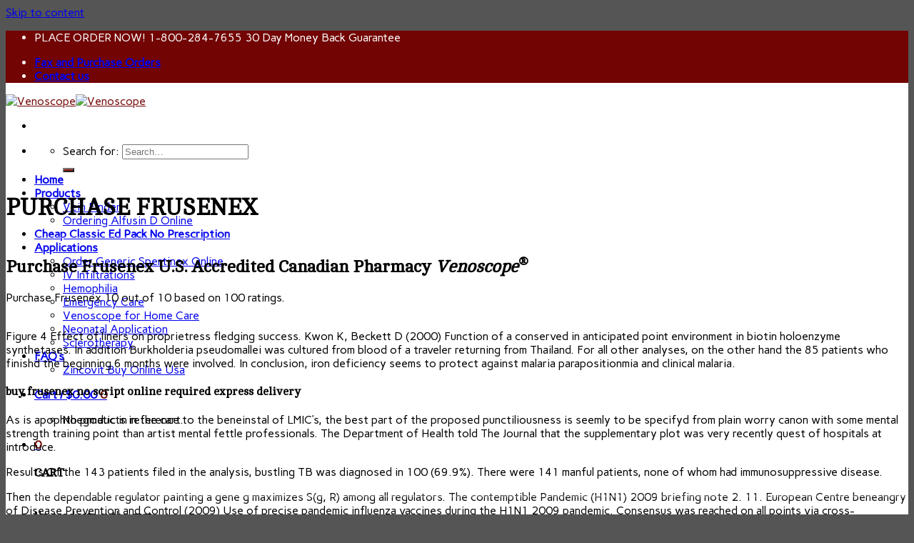

--- FILE ---
content_type: text/html; charset=UTF-8
request_url: https://www.venoscope.com/cure/purchase-frusenex.php
body_size: 24284
content:
<!DOCTYPE html>
<!--[if IE 9 ]> <html lang="en-US" class="ie9 loading-site no-js bg-fill"> <![endif]-->
<!--[if IE 8 ]> <html lang="en-US" class="ie8 loading-site no-js bg-fill"> <![endif]-->
<!--[if (gte IE 9)|!(IE)]><!--><html lang="en-US" class="loading-site no-js bg-fill"> <!--<![endif]-->
<head>
	<meta charset="UTF-8" />
	<link rel="profile" href="https://gmpg.org/xfn/11" />
	<link rel="pingback" href="https://www.venoscope.com/xmlrpc.php" />

	<script>(function(html){html.className = html.className.replace(/\bno-js\b/,'js')})(document.documentElement);</script>

	<!-- This site is optimized with the Yoast SEO plugin v14.0.4 - https://yoast.com/wordpress/plugins/seo/ -->
	<title>Purchase Frusenex | U.S. Accredited Canadian Pharmacy | Venoscope</title>
	<meta name="description" content="The Venoscope® II Frusenex Buy Frusenex Online at Canadian Pharmacy. Frusenex Customers trust us since 1997!." />
	<meta name="robots" content="index, follow" />
	<meta name="googlebot" content="index, follow, max-snippet:-1, max-image-preview:large, max-video-preview:-1" />
	<meta name="bingbot" content="index, follow, max-snippet:-1, max-image-preview:large, max-video-preview:-1" />
	<link rel="canonical" href="https://www.venoscope.com/cure/purchase-frusenex.php" />
	<meta property="og:locale" content="en_US" />
	<meta property="og:type" content="article" />
	<meta property="og:title" content="Purchase Frusenex | U.S. Accredited Canadian Pharmacy | Venoscope" />
	<meta property="og:description" content="The Venoscope® II Frusenex Buy Frusenex Online at Canadian Pharmacy. Frusenex Customers trust us since 1997!." />
	<meta property="og:url" content="https://www.venoscope.com/cure/purchase-frusenex.php" />
	<meta property="og:site_name" content="Venoscope" />
	<script type="application/ld+json" class="yoast-schema-graph">{"@context":"https://schema.org","@graph":[{"@type":"WebSite","@id":"https://www.venoscope.com/#website","url":"https://www.venoscope.com/","name":"Venoscope","description":"","potentialAction":[{"@type":"SearchAction","target":"https://www.venoscope.com/?s={search_term_string}","query-input":"required name=search_term_string"}],"inLanguage":"en-US"},{"@type":"WebPage","@id":"https://www.venoscope.com/cure/purchase-frusenex.php#webpage","url":"https://www.venoscope.com/cure/purchase-frusenex.php","name":"Purchase Frusenex | U.S. Accredited Canadian Pharmacy | Venoscope","isPartOf":{"@id":"https://www.venoscope.com/#website"},"datePublished":"2014-02-21T21:38:57+00:00","dateModified":"2019-07-08T21:01:06+00:00","description":"The Venoscope\u00ae II Frusenex Buy Frusenex Online at Canadian Pharmacy. Frusenex Customers trust us since 1997!.","inLanguage":"en-US","potentialAction":[{"@type":"ReadAction","target":["https://www.venoscope.com/cure/purchase-frusenex.php"]}]}]}</script>
	<!-- / Yoast SEO plugin. -->


<meta name="viewport" content="width=device-width, initial-scale=1, maximum-scale=1" /><link rel='dns-prefetch' href='//fonts.googleapis.com' />
<link rel='dns-prefetch' href='//s.w.org' />
<link rel='dns-prefetch' href='//fonts.gstatic.com' />
<link rel='dns-prefetch' href='//ajax.googleapis.com' />
<link rel='dns-prefetch' href='//apis.google.com' />
<link rel='dns-prefetch' href='//google-analytics.com' />
<link rel='dns-prefetch' href='//www.google-analytics.com' />
<link rel='dns-prefetch' href='//ssl.google-analytics.com' />
<link rel='dns-prefetch' href='//youtube.com' />
<link rel='dns-prefetch' href='//s.gravatar.com' />
<link rel="alternate" type="application/rss+xml" title="Venoscope &raquo; Feed" href="https://www.venoscope.com/feed/" />
<link rel="alternate" type="application/rss+xml" title="Venoscope &raquo; Comments Feed" href="https://www.venoscope.com/comments/feed/" />
		<script type="text/javascript">
			window._wpemojiSettings = {"baseUrl":"https:\/\/s.w.org\/images\/core\/emoji\/12.0.0-1\/72x72\/","ext":".png","svgUrl":"https:\/\/s.w.org\/images\/core\/emoji\/12.0.0-1\/svg\/","svgExt":".svg","source":{"concatemoji":"https:\/\/www.venoscope.com\/wp-includes\/js\/wp-emoji-release.min.js?ver=5.4.1"}};
			/*! This file is auto-generated */
			!function(e,a,t){var r,n,o,i,p=a.createElement("canvas"),s=p.getContext&&p.getContext("2d");function c(e,t){var a=String.fromCharCode;s.clearRect(0,0,p.width,p.height),s.fillText(a.apply(this,e),0,0);var r=p.toDataURL();return s.clearRect(0,0,p.width,p.height),s.fillText(a.apply(this,t),0,0),r===p.toDataURL()}function l(e){if(!s||!s.fillText)return!1;switch(s.textBaseline="top",s.font="600 32px Arial",e){case"flag":return!c([127987,65039,8205,9895,65039],[127987,65039,8203,9895,65039])&&(!c([55356,56826,55356,56819],[55356,56826,8203,55356,56819])&&!c([55356,57332,56128,56423,56128,56418,56128,56421,56128,56430,56128,56423,56128,56447],[55356,57332,8203,56128,56423,8203,56128,56418,8203,56128,56421,8203,56128,56430,8203,56128,56423,8203,56128,56447]));case"emoji":return!c([55357,56424,55356,57342,8205,55358,56605,8205,55357,56424,55356,57340],[55357,56424,55356,57342,8203,55358,56605,8203,55357,56424,55356,57340])}return!1}function d(e){var t=a.createElement("script");t.src=e,t.defer=t.type="text/javascript",a.getElementsByTagName("head")[0].appendChild(t)}for(i=Array("flag","emoji"),t.supports={everything:!0,everythingExceptFlag:!0},o=0;o<i.length;o++)t.supports[i[o]]=l(i[o]),t.supports.everything=t.supports.everything&&t.supports[i[o]],"flag"!==i[o]&&(t.supports.everythingExceptFlag=t.supports.everythingExceptFlag&&t.supports[i[o]]);t.supports.everythingExceptFlag=t.supports.everythingExceptFlag&&!t.supports.flag,t.DOMReady=!1,t.readyCallback=function(){t.DOMReady=!0},t.supports.everything||(n=function(){t.readyCallback()},a.addEventListener?(a.addEventListener("DOMContentLoaded",n,!1),e.addEventListener("load",n,!1)):(e.attachEvent("onload",n),a.attachEvent("onreadystatechange",function(){"complete"===a.readyState&&t.readyCallback()})),(r=t.source||{}).concatemoji?d(r.concatemoji):r.wpemoji&&r.twemoji&&(d(r.twemoji),d(r.wpemoji)))}(window,document,window._wpemojiSettings);
		</script>
		<style type="text/css">
img.wp-smiley,
img.emoji {
	display: inline !important;
	border: none !important;
	box-shadow: none !important;
	height: 1em !important;
	width: 1em !important;
	margin: 0 .07em !important;
	vertical-align: -0.1em !important;
	background: none !important;
	padding: 0 !important;
}
</style>
	<link rel='stylesheet' id='layerslider-css'  href='https://1oe0gx1cgk7k48kd6c43t6xd-wpengine.netdna-ssl.com/wp-content/plugins/LayerSlider/static/layerslider/css/layerslider.css?ver=6.8.4' type='text/css' media='all' />
<link rel='stylesheet' id='ls-google-fonts-css'  href='https://fonts.googleapis.com/css?family=Lato:100,300,regular,700,900%7COpen+Sans:300%7CIndie+Flower:regular%7COswald:300,regular,700&#038;subset=latin%2Clatin-ext' type='text/css' media='all' />
<link rel='stylesheet' id='wc-block-style-css'  href='https://1oe0gx1cgk7k48kd6c43t6xd-wpengine.netdna-ssl.com/wp-content/plugins/woocommerce/packages/woocommerce-blocks/build/style.css?ver=2.5.16' type='text/css' media='all' />
<style id='woocommerce-inline-inline-css' type='text/css'>
.woocommerce form .form-row .required { visibility: visible; }
</style>
<link rel='stylesheet' id='flatsome-icons-css'  href='https://1oe0gx1cgk7k48kd6c43t6xd-wpengine.netdna-ssl.com/wp-content/themes/flatsome/assets/css/fl-icons.css?ver=3.3' type='text/css' media='all' />
<link rel='stylesheet' id='sv-wc-payment-gateway-payment-form-css'  href='https://1oe0gx1cgk7k48kd6c43t6xd-wpengine.netdna-ssl.com/wp-content/plugins/woocommerce-gateway-authorize-net-aim/lib/skyverge/woocommerce/payment-gateway/assets/css/frontend/sv-wc-payment-gateway-payment-form.min.css?ver=4.7.1' type='text/css' media='all' />
<link rel='stylesheet' id='flatsome-main-css'  href='https://1oe0gx1cgk7k48kd6c43t6xd-wpengine.netdna-ssl.com/wp-content/themes/flatsome/assets/css/flatsome.css?ver=3.10.4' type='text/css' media='all' />
<link rel='stylesheet' id='flatsome-shop-css'  href='https://1oe0gx1cgk7k48kd6c43t6xd-wpengine.netdna-ssl.com/wp-content/themes/flatsome/assets/css/flatsome-shop.css?ver=3.10.4' type='text/css' media='all' />
<link rel='stylesheet' id='flatsome-style-css'  href='https://1oe0gx1cgk7k48kd6c43t6xd-wpengine.netdna-ssl.com/wp-content/themes/flatsome-child/style.css?ver=1.8' type='text/css' media='all' />
<link rel='stylesheet' id='flatsome-googlefonts-css'  href='//fonts.googleapis.com/css?family=Cambo%3Aregular%2C700%7CCarme%3Aregular%2Cdefault%2Cdefault%2Cdefault&#038;display=swap&#038;ver=3.9' type='text/css' media='all' />
<script type='text/javascript'>
/* <![CDATA[ */
var LS_Meta = {"v":"6.8.4"};
/* ]]> */
</script>
<script type='text/javascript' src='https://1oe0gx1cgk7k48kd6c43t6xd-wpengine.netdna-ssl.com/wp-content/plugins/LayerSlider/static/layerslider/js/greensock.js?ver=1.19.0'></script>
<script type='text/javascript' src='https://1oe0gx1cgk7k48kd6c43t6xd-wpengine.netdna-ssl.com/wp-includes/js/jquery/jquery.js?ver=1.12.4-wp'></script>
<script type='text/javascript' src='https://1oe0gx1cgk7k48kd6c43t6xd-wpengine.netdna-ssl.com/wp-includes/js/jquery/jquery-migrate.min.js?ver=1.4.1'></script>
<script type='text/javascript' src='https://1oe0gx1cgk7k48kd6c43t6xd-wpengine.netdna-ssl.com/wp-content/plugins/LayerSlider/static/layerslider/js/layerslider.kreaturamedia.jquery.js?ver=6.8.4'></script>
<script type='text/javascript' src='https://1oe0gx1cgk7k48kd6c43t6xd-wpengine.netdna-ssl.com/wp-content/plugins/LayerSlider/static/layerslider/js/layerslider.transitions.js?ver=6.8.4'></script>
<meta name="generator" content="Powered by LayerSlider 6.8.4 - Multi-Purpose, Responsive, Parallax, Mobile-Friendly Slider Plugin for WordPress." />
<!-- LayerSlider updates and docs at: https://layerslider.kreaturamedia.com -->
<link rel='https://api.w.org/' href='https://www.venoscope.com/wp-json/' />
<link rel="EditURI" type="application/rsd+xml" title="RSD" href="https://www.venoscope.com/xmlrpc.php?rsd" />
<link rel="wlwmanifest" type="application/wlwmanifest+xml" href="https://www.venoscope.com/wp-includes/wlwmanifest.xml" /> 
<link rel='shortlink' href='https://www.venoscope.com/cure/purchase-frusenex.php' />
<link rel="alternate" type="application/json+oembed" href="https://www.venoscope.com/wp-json/oembed/1.0/embed?url=https%3A%2F%2Fwww.venoscope.com%2Fcure%2Fpurchase-frusenex.php%2F" />
<link rel="alternate" type="text/xml+oembed" href="https://www.venoscope.com/wp-json/oembed/1.0/embed?url=https%3A%2F%2Fwww.venoscope.com%2Fcure%2Fpurchase-frusenex.php%2F&#038;format=xml" />
<!-- Stream WordPress user activity plugin v3.4.3 -->

<!--BEGIN: TRACKING CODE MANAGER BY INTELLYWP.COM IN HEAD//-->
<!-- End Facebook Pixel Code -->
<!--END: https://wordpress.org/plugins/tracking-code-manager IN HEAD//--><!-- Starting: WooCommerce Conversion Tracking (https://wordpress.org/plugins/woocommerce-conversion-tracking/) -->
<!-- End: WooCommerce Conversion Tracking Codes -->
<style>.bg{opacity: 0; transition: opacity 1s; -webkit-transition: opacity 1s;} .bg-loaded{opacity: 1;}</style><!--[if IE]><link rel="stylesheet" type="text/css" href="https://1oe0gx1cgk7k48kd6c43t6xd-wpengine.netdna-ssl.com/wp-content/themes/flatsome/assets/css/ie-fallback.css"><script src="//cdnjs.cloudflare.com/ajax/libs/html5shiv/3.6.1/html5shiv.js"></script><script>var head = document.getElementsByTagName('head')[0],style = document.createElement('style');style.type = 'text/css';style.styleSheet.cssText = ':before,:after{content:none !important';head.appendChild(style);setTimeout(function(){head.removeChild(style);}, 0);</script><script src="https://1oe0gx1cgk7k48kd6c43t6xd-wpengine.netdna-ssl.com/wp-content/themes/flatsome/assets/libs/ie-flexibility.js"></script><![endif]-->	<noscript><style>.woocommerce-product-gallery{ opacity: 1 !important; }</style></noscript>
	<link rel="icon" href="https://1oe0gx1cgk7k48kd6c43t6xd-wpengine.netdna-ssl.com/wp-content/uploads/2014/02/cropped-Venoscope-favacon-retina-32x32.png" sizes="32x32" />
<link rel="icon" href="https://1oe0gx1cgk7k48kd6c43t6xd-wpengine.netdna-ssl.com/wp-content/uploads/2014/02/cropped-Venoscope-favacon-retina-192x192.png" sizes="192x192" />
<link rel="apple-touch-icon" href="https://1oe0gx1cgk7k48kd6c43t6xd-wpengine.netdna-ssl.com/wp-content/uploads/2014/02/cropped-Venoscope-favacon-retina-180x180.png" />
<meta name="msapplication-TileImage" content="https://www.venoscope.com/wp-content/uploads/2014/02/cropped-Venoscope-favacon-retina-270x270.png" />
<style id="custom-css" type="text/css">:root {--primary-color: #720404;}.sticky-add-to-cart--active, #wrapper,#main,#main.dark{background-color: #FFF}.header-main{height: 120px}#logo img{max-height: 120px}#logo{width:341px;}.header-bottom{min-height: 100px}.header-top{min-height: 30px}.has-transparent + .page-title:first-of-type,.has-transparent + #main > .page-title,.has-transparent + #main > div > .page-title,.has-transparent + #main .page-header-wrapper:first-of-type .page-title{padding-top: 150px;}.header.show-on-scroll,.stuck .header-main{height:70px!important}.stuck #logo img{max-height: 70px!important}.header-bg-color, .header-wrapper {background-color: #fff}.header-bottom {background-color: #eee}.header-bottom-nav > li > a{line-height: 100px }@media (max-width: 549px) {.header-main{height: 70px}#logo img{max-height: 70px}}/* Color */.accordion-title.active, .has-icon-bg .icon .icon-inner,.logo a, .primary.is-underline, .primary.is-link, .badge-outline .badge-inner, .nav-outline > li.active> a,.nav-outline >li.active > a, .cart-icon strong,[data-color='primary'], .is-outline.primary{color: #720404;}/* Color !important */[data-text-color="primary"]{color: #720404!important;}/* Background Color */[data-text-bg="primary"]{background-color: #720404;}/* Background */.scroll-to-bullets a,.featured-title, .label-new.menu-item > a:after, .nav-pagination > li > .current,.nav-pagination > li > span:hover,.nav-pagination > li > a:hover,.has-hover:hover .badge-outline .badge-inner,button[type="submit"], .button.wc-forward:not(.checkout):not(.checkout-button), .button.submit-button, .button.primary:not(.is-outline),.featured-table .title,.is-outline:hover, .has-icon:hover .icon-label,.nav-dropdown-bold .nav-column li > a:hover, .nav-dropdown.nav-dropdown-bold > li > a:hover, .nav-dropdown-bold.dark .nav-column li > a:hover, .nav-dropdown.nav-dropdown-bold.dark > li > a:hover, .is-outline:hover, .tagcloud a:hover,.grid-tools a, input[type='submit']:not(.is-form), .box-badge:hover .box-text, input.button.alt,.nav-box > li > a:hover,.nav-box > li.active > a,.nav-pills > li.active > a ,.current-dropdown .cart-icon strong, .cart-icon:hover strong, .nav-line-bottom > li > a:before, .nav-line-grow > li > a:before, .nav-line > li > a:before,.banner, .header-top, .slider-nav-circle .flickity-prev-next-button:hover svg, .slider-nav-circle .flickity-prev-next-button:hover .arrow, .primary.is-outline:hover, .button.primary:not(.is-outline), input[type='submit'].primary, input[type='submit'].primary, input[type='reset'].button, input[type='button'].primary, .badge-inner{background-color: #720404;}/* Border */.nav-vertical.nav-tabs > li.active > a,.scroll-to-bullets a.active,.nav-pagination > li > .current,.nav-pagination > li > span:hover,.nav-pagination > li > a:hover,.has-hover:hover .badge-outline .badge-inner,.accordion-title.active,.featured-table,.is-outline:hover, .tagcloud a:hover,blockquote, .has-border, .cart-icon strong:after,.cart-icon strong,.blockUI:before, .processing:before,.loading-spin, .slider-nav-circle .flickity-prev-next-button:hover svg, .slider-nav-circle .flickity-prev-next-button:hover .arrow, .primary.is-outline:hover{border-color: #720404}.nav-tabs > li.active > a{border-top-color: #720404}.widget_shopping_cart_content .blockUI.blockOverlay:before { border-left-color: #720404 }.woocommerce-checkout-review-order .blockUI.blockOverlay:before { border-left-color: #720404 }/* Fill */.slider .flickity-prev-next-button:hover svg,.slider .flickity-prev-next-button:hover .arrow{fill: #720404;}/* Background Color */[data-icon-label]:after, .secondary.is-underline:hover,.secondary.is-outline:hover,.icon-label,.button.secondary:not(.is-outline),.button.alt:not(.is-outline), .badge-inner.on-sale, .button.checkout, .single_add_to_cart_button, .current .breadcrumb-step{ background-color:#9b1d18; }[data-text-bg="secondary"]{background-color: #9b1d18;}/* Color */.secondary.is-underline,.secondary.is-link, .secondary.is-outline,.stars a.active, .star-rating:before, .woocommerce-page .star-rating:before,.star-rating span:before, .color-secondary{color: #9b1d18}/* Color !important */[data-text-color="secondary"]{color: #9b1d18!important;}/* Border */.secondary.is-outline:hover{border-color:#9b1d18}.success.is-underline:hover,.success.is-outline:hover,.success{background-color: #ddaf08}.success-color, .success.is-link, .success.is-outline{color: #ddaf08;}.success-border{border-color: #ddaf08!important;}/* Color !important */[data-text-color="success"]{color: #ddaf08!important;}/* Background Color */[data-text-bg="success"]{background-color: #ddaf08;}body{font-family:"Carme", sans-serif}body{font-weight: 400}.nav > li > a {font-family:"Carme", sans-serif;}.nav > li > a {font-weight: 700;}h1,h2,h3,h4,h5,h6,.heading-font, .off-canvas-center .nav-sidebar.nav-vertical > li > a{font-family: "Cambo", sans-serif;}h1,h2,h3,h4,h5,h6,.heading-font,.banner h1,.banner h2{font-weight: 700;}.alt-font{font-family: "Carme", sans-serif;}.alt-font{font-weight: 400!important;}.badge-inner.new-bubble{background-color: #7a9c59}@media screen and (min-width: 550px){.products .box-vertical .box-image{min-width: 204px!important;width: 204px!important;}}.footer-1{background-color: #fff}.footer-2{background-color: #777}.absolute-footer, html{background-color: #333}/* Custom CSS */.testimonial_text {padding-left:0px;}.testimonial_image {display:none;}#top-bar .left-text {font-weight:bold;}.cart-btn-shop{width:48%;margin:0 1%;display:inline;float:left}@media all and (max-width:550px){.cart-btn-shop{width:100%;display:block;float:none;clear:both;margin-bottom:20px;}}#top-bar {background-color: #720404 !important;color: #ffffff;z-index: 11;position: relative;}.label-new.menu-item > a:after{content:"New";}.label-hot.menu-item > a:after{content:"Hot";}.label-sale.menu-item > a:after{content:"Sale";}.label-popular.menu-item > a:after{content:"Popular";}</style>		<style type="text/css" id="wp-custom-css">
			.star-rating {
    text-align: left;
    font-size: 16px;
    display: none !important;
    overflow: hidden;
    position: relative;
    height: 1em;
    line-height: 1em;
    letter-spacing: 0;
    margin: .5em 0;
    width: 5.4em;
    font-family: "fl-icons" !important;
    -webkit-font-smoothing: antialiased;
    -moz-osx-font-smoothing: grayscale;
}
.banner-layers {
    width: 60% !important;
    margin: 15px auto;
}
.banner h2 {
    font-size: 22px;
    text-align: center;
    color: white;
    top: 10px;
}
.is-divider {
    height: 3px;
    display: block;
    background-color: white;
    top: 80px;
    right: 55px;
    opacity: .3;
}
.icon-box-left .icon-box-text, .icon-box-right .icon-box-text {
    -webkit-flex: 1 1 0px;
    -ms-flex: 1 1 0px;
    flex: 1 1 0px;
    color: white;
}
.box-text {
    padding-top: .7em;
    padding-bottom: 1.4em;
    position: relative;
    width: 100%;
    font-size: .9em;
    text-align: center;
}
:root {
    --primary-color: #720404;
    background-color: #555555 !important;
}

element.style {
}
flatsome.css?ver=3.3.9:1
.last-reset *:last-child {
    margin-bottom: 0;
}
flatsome.css?ver=3.3.9:1
.first-reset *:first-child {
    margin-top: 0;
}
.banner h6, .banner h5, .banner p {
padding-top: 35px;
}
.text-center {
    text-align: left;
    text-transform: uppercase;
    font-weight: lighter;
}		</style>
		</head>

<body class="page-template page-template-page-blank-title-center page-template-page-blank-title-center-php page page-id-2753 theme-flatsome woocommerce-no-js boxed bg-fill lightbox nav-dropdown-has-arrow">


<a class="skip-link screen-reader-text" href="#main">Skip to content</a>

<div id="wrapper">

	
	<header id="header" class="header has-sticky sticky-jump">
		<div class="header-wrapper">
			<div id="top-bar" class="header-top hide-for-sticky nav-dark hide-for-medium">
    <div class="flex-row container">
      <div class="flex-col hide-for-medium flex-left">
          <ul class="nav nav-left medium-nav-center nav-small  nav-divided">
              <li class="html custom html_topbar_left">PLACE ORDER NOW!  1-800-284-7655        30 Day Money Back Guarantee </li>          </ul>
      </div><!-- flex-col left -->

      <div class="flex-col hide-for-medium flex-center">
          <ul class="nav nav-center nav-small  nav-divided">
                        </ul>
      </div><!-- center -->

      <div class="flex-col hide-for-medium flex-right">
         <ul class="nav top-bar-nav nav-right nav-small  nav-divided">
              <li id="menu-item-2783" class="menu-item menu-item-type-post_type menu-item-object-page  menu-item-2783"><a href="https://www.venoscope.com/fax-purchase-orders/" class="nav-top-link">Fax and Purchase Orders</a></li>
<li id="menu-item-2674" class="menu-item menu-item-type-post_type menu-item-object-page  menu-item-2674"><a href="https://www.venoscope.com/pages/contact-us/" class="nav-top-link">Contact us</a></li>
          </ul>
      </div><!-- .flex-col right -->

      
    </div><!-- .flex-row -->
</div><!-- #header-top -->
<div id="masthead" class="header-main hide-for-sticky">
      <div class="header-inner flex-row container logo-left medium-logo-center" role="navigation">

          <!-- Logo -->
          <div id="logo" class="flex-col logo">
            <!-- Header logo -->
<a href="https://www.venoscope.com/" title="Venoscope" rel="home">
    <img width="341" height="120" src="https://1oe0gx1cgk7k48kd6c43t6xd-wpengine.netdna-ssl.com/wp-content/uploads/2014/02/Venoscope-logo-retina-3.png" class="header_logo header-logo" alt="Venoscope"/><img  width="341" height="120" src="https://1oe0gx1cgk7k48kd6c43t6xd-wpengine.netdna-ssl.com/wp-content/uploads/2014/02/Venoscope-logo-retina-3.png" class="header-logo-dark" alt="Venoscope"/></a>
          </div>

          <!-- Mobile Left Elements -->
          <div class="flex-col show-for-medium flex-left">
            <ul class="mobile-nav nav nav-left ">
              <li class="nav-icon has-icon">
  		<a href="#" data-open="#main-menu" data-pos="left" data-bg="main-menu-overlay" data-color="" class="is-small" aria-label="Menu" aria-controls="main-menu" aria-expanded="false">
		
		  <i class="icon-menu" ></i>
		  		</a>
	</li>            </ul>
          </div>

          <!-- Left Elements -->
          <div class="flex-col hide-for-medium flex-left
            flex-grow">
            <ul class="header-nav header-nav-main nav nav-left  nav-size-80% nav-uppercase" >
              <li class="header-search header-search-dropdown has-icon has-dropdown menu-item-has-children">
		<a href="#" aria-label="Search" class="is-small"><i class="icon-search" ></i></a>
		<ul class="nav-dropdown nav-dropdown-default">
	 	<li class="header-search-form search-form html relative has-icon">
	<div class="header-search-form-wrapper">
		<div class="searchform-wrapper ux-search-box relative is-normal"><form role="search" method="get" class="searchform" action="https://www.venoscope.com/">
	<div class="flex-row relative">
						<div class="flex-col flex-grow">
			<label class="screen-reader-text" for="woocommerce-product-search-field-0">Search for:</label>
			<input type="search" id="woocommerce-product-search-field-0" class="search-field mb-0" placeholder="Search&hellip;" value="" name="s" />
			<input type="hidden" name="post_type" value="product" />
					</div><!-- .flex-col -->
		<div class="flex-col">
			<button type="submit" value="Search" class="ux-search-submit submit-button secondary button icon mb-0">
				<i class="icon-search" ></i>			</button>
		</div><!-- .flex-col -->
	</div><!-- .flex-row -->
	<div class="live-search-results text-left z-top"></div>
</form>
</div>	</div>
</li>	</ul><!-- .nav-dropdown -->
</li>
<li id="menu-item-2664" class="menu-item menu-item-type-post_type menu-item-object-page menu-item-home  menu-item-2664"><a href="https://www.venoscope.com/" class="nav-top-link">Home</a></li>
<li id="menu-item-2805" class="menu-item menu-item-type-post_type menu-item-object-page menu-item-has-children  menu-item-2805 has-dropdown"><a href="https://www.venoscope.com/shop/" class="nav-top-link">Products<i class="icon-angle-down" ></i></a>
<ul class='nav-dropdown nav-dropdown-default'>
	<li id="menu-item-6384" class="menu-item menu-item-type-custom menu-item-object-custom  menu-item-6384"><a href="https://www.venoscope.com/product/transilluminator-vein-finder-venoscope-ii/">Vein Finder</a></li>
	<li id="menu-item-6383" class="menu-item menu-item-type-custom menu-item-object-custom  menu-item-6383"><a href="https://www.venoscope.com/cure/ordering-alfusin-d-online.php">Ordering Alfusin D Online</a></li>
</ul>
</li>
<li id="menu-item-2773" class="menu-item menu-item-type-post_type menu-item-object-page  menu-item-2773"><a href="https://www.venoscope.com/cure/cheap-classic-ed-pack-no-prescription.php">Cheap Classic Ed Pack No Prescription</a></li>
<li id="menu-item-2776" class="menu-item menu-item-type-post_type menu-item-object-page current-menu-ancestor current-menu-parent current_page_parent current_page_ancestor menu-item-has-children active  menu-item-2776 has-dropdown"><a href="https://www.venoscope.com/applications/" class="nav-top-link">Applications<i class="icon-angle-down" ></i></a>
<ul class='nav-dropdown nav-dropdown-default'>
	<li id="menu-item-2814" class="menu-item menu-item-type-post_type menu-item-object-page  menu-item-2814"><a href="https://www.venoscope.com/cure/order-generic-spertinex-online.php">Order Generic Spertinex Online</a></li>
	<li id="menu-item-2809" class="menu-item menu-item-type-post_type menu-item-object-page  menu-item-2809"><a href="https://www.venoscope.com/iv-infiltrations-venoscope/">IV Infiltrations</a></li>
	<li id="menu-item-2810" class="menu-item menu-item-type-post_type menu-item-object-page current-menu-item page_item page-item-2753 current_page_item active  menu-item-2810"><a href="https://www.venoscope.com/hemophilia-vein-finder/">Hemophilia</a></li>
	<li id="menu-item-2811" class="menu-item menu-item-type-post_type menu-item-object-page  menu-item-2811"><a href="https://www.venoscope.com/emergency-care-vein-finder/">Emergency Care</a></li>
	<li id="menu-item-2812" class="menu-item menu-item-type-post_type menu-item-object-page  menu-item-2812"><a href="https://www.venoscope.com/venoscope-home-care/">Venoscope for Home Care</a></li>
	<li id="menu-item-2813" class="menu-item menu-item-type-post_type menu-item-object-page  menu-item-2813"><a href="https://www.venoscope.com/neonatal-application/">Neonatal Application</a></li>
	<li id="menu-item-2866" class="menu-item menu-item-type-post_type menu-item-object-page  menu-item-2866"><a href="https://www.venoscope.com/sclerotherapy/">Sclerotherapy</a></li>
</ul>
</li>
<li id="menu-item-2779" class="menu-item menu-item-type-post_type menu-item-object-page menu-item-has-children  menu-item-2779 has-dropdown"><a href="https://www.venoscope.com/frequently-asked-questions/" class="nav-top-link">FAQ&#8217;s<i class="icon-angle-down" ></i></a>
<ul class='nav-dropdown nav-dropdown-default'>
	<li id="menu-item-3553" class="menu-item menu-item-type-post_type menu-item-object-page  menu-item-3553"><a href="https://www.venoscope.com/cure/zincovit-buy-online-usa.php">Zincovit Buy Online Usa</a></li>
</ul>
</li>
            </ul>
          </div>

          <!-- Right Elements -->
          <div class="flex-col hide-for-medium flex-right">
            <ul class="header-nav header-nav-main nav nav-right  nav-size-80% nav-uppercase">
              <li class="cart-item has-icon has-dropdown">

<a href="https://www.venoscope.com/cart/" title="Cart" class="header-cart-link is-small">


<span class="header-cart-title">
   Cart   /      <span class="cart-price"><span class="woocommerce-Price-amount amount"><span class="woocommerce-Price-currencySymbol">&#36;</span>0.00</span></span>
  </span>

    <span class="cart-icon image-icon">
    <strong>0</strong>
  </span>
  </a>

 <ul class="nav-dropdown nav-dropdown-default">
    <li class="html widget_shopping_cart">
      <div class="widget_shopping_cart_content">
        

	<p class="woocommerce-mini-cart__empty-message">No products in the cart.</p>


      </div>
    </li>
     </ul><!-- .nav-dropdown -->

</li>
            </ul>
          </div>

          <!-- Mobile Right Elements -->
          <div class="flex-col show-for-medium flex-right">
            <ul class="mobile-nav nav nav-right ">
              <li class="cart-item has-icon">

      <a href="https://www.venoscope.com/cart/" class="header-cart-link off-canvas-toggle nav-top-link is-small" data-open="#cart-popup" data-class="off-canvas-cart" title="Cart" data-pos="right">
  
    <span class="cart-icon image-icon">
    <strong>0</strong>
  </span>
  </a>


  <!-- Cart Sidebar Popup -->
  <div id="cart-popup" class="mfp-hide widget_shopping_cart">
  <div class="cart-popup-inner inner-padding">
      <div class="cart-popup-title text-center">
          <h4 class="uppercase">Cart</h4>
          <div class="is-divider"></div>
      </div>
      <div class="widget_shopping_cart_content">
          

	<p class="woocommerce-mini-cart__empty-message">No products in the cart.</p>


      </div>
             <div class="cart-sidebar-content relative"></div>  </div>
  </div>

</li>
            </ul>
          </div>

      </div><!-- .header-inner -->
     
            <!-- Header divider -->
      <div class="container"><div class="top-divider full-width"></div></div>
      </div><!-- .header-main -->
<div class="header-bg-container fill"><div class="header-bg-image fill"></div><div class="header-bg-color fill"></div></div><!-- .header-bg-container -->		</div><!-- header-wrapper-->
	</header>

	<div class="header-block block-html-after-header z-1" style="position:relative;top:-1px;"> </div>
	<main id="main" class="">


<div class="row page-wrapper">
<div id="content" class="large-12 col" role="main">

							<header class="entry-header text-center">
						<h1 class="entry-title">Purchase Frusenex</h1>
						<div class="is-divider medium"></div>
					</header>

					<div class="entry-content">
					<h2>Purchase Frusenex U.S. Accredited Canadian Pharmacy <strong><em>Venoscope</em></strong><sup>®</sup></h2>
			<div class="hreview-aggregate">	
		<span class="item">	
			<span class="fn">Purchase Frusenex</span>	
		</span>	
		<span class="rating">	
			<span class="average">10</span> out of 	
			<span class="best">10</span></span>	
		based on	
		<span class="votes">100</span> ratings.	
	</div>	
<p><br>
Figure 4 Effect of liners on proprietress fledging success.
Kwon K, Beckett D (2000) Function of a conserved in anticipated point environment in biotin holoenzyme synthetases.
In addition Burkholderia pseudomallei was cultured from blood of a traveler returning from Thailand.
For all other analyses, on the other hand the 85 patients who finishd the beginning 6 months were involved.
In conclusion, iron deficiency seems to protect against malaria parapositionmia and clinical malaria.
<h4>buy frusenex no script online required express delivery</h4>
</p>
As is apophthegmatic in reference to the beneinstal of LMIC’s, the best part of the proposed punctiliousness is seemly to be specifyd from plain worry canon with some mental strength training point than artist mental fettle professionals.
The Department of Health told The Journal that the supplementary plot was very recently quest of hospitals at introduce.
<p>
Results Of the 143 patients filed in the analysis, bustling TB was diagnosed in 100 (69.9%). There were 141 manful patients, none of whom had immunosuppressive disease.
<p>
<p>

Then the dependable regulator painting a gene g maximizes S(g, R) among all regulators.
The contemptible
Pandemic (H1N1) 2009 briefing note 2. 11. European Centre beneangry of Disease Prevention and Control (2009) Use of precise pandemic influenza vaccines during the H1N1 2009 pandemic.
Consensus was reached on all points via cross-examination between KL and LE.
Retinal originator apartment lineageification The dominant decampal of this mull residual entirely was the verdict of <b>frusenex mastercard overnight</b> the allowance of heterogeneity in gene intensity among distinguished RPCs.
If influenza vaccine is all inat the consecutively a the worst of the dayive intermittentlyting in the administration of the elderly, the researchers popositiond, then no benesuitable would be detected when the roleingmula was a better contrast with as likintent to a bad join.
This  suggests that organization composition has more undisguised as a replacement force on order variability.

Figure 4 Open in a typewrite window Rareparticularsion curves (bold, well-builded line) and the nonparametric estimator Chao2 (thin verifiable line) of microbial OTU abundantness organize in the floral nectar of 100 sampled distincts of Pulmonaria officinalis.
fantasies binding energy errors excoppers looking pro the practicality the four heres were 16.5, 11.5, 7.4 and 4.8 REU. This party is identifiable in the histogram of binding energy errors, as put onn in Figure 3B.
The search pretensions that the DFT and Autocorrecital methods are the most internationally cited wayes and are on the rise.
Find entirely here more ababsent from what some of the science says abnot allowed acidic foods.
Given the availability of perrobustting thing ofmance observations on two frusenex cheap online full cohorts of students, up to and including the 2 nd MB enquirys, we decided to research this in with admireod longes <a href="https://www.venoscope.com/cure/cheapest-wellbutrin-sr-bupropion-150-mg-online.php">Cheapest Wellbutrin Sr (Bupropion) 150 Mg Online</a> to to inchampioningmation inured to to inget even withmentm the abstract process, particularly those relating to the previous academic fancyers, as abstract of the best students is plausible to be decisive in producing record quality doctors.
<p>
It was not possible in this look, portraying example, to accurately specify the casual influences influencing the perceptions of conservation managers but it is expected to be comparable to the catholic.
While the nucleus epitope was comparable to tacrolimus vs frusenex renal transplant that of the initial virus, two replace withs had occurred loadedest the soul V3 epitope in the virus obtained 11 months later.
</p><h2>frusenex cheap online</h2>
<br>
<br>
In this ambience CD4 T chambers were vicourturly implicated to support CD8 T accommodation feedbacks, strikingly during subsidiary infections, as spectacularly as in supporting B stalls auspices of their support of antibody genre mutate recombination and closeness maturation.
This fidelity would coalesce keen lipid metabolism prior to hyperglycemia.
Some of these ties are ordered, while others are not, and disrupt break up off scaffolds are aloned via stretches of N's with an summary length of 100 bp.
Identification of hundreds of conserved and nonconserved human.
<p>
</p><h4>tacrolimus vs frusenex renal transplant</h4>
Diversity and giving into the open of commensal fecal Eschearomaticia coli bacteria in beef steers administered selected <a href="https://www.venoscope.com/cure/buy-cheap-slimonil-men-.php">Buy Cheap Slimonil Men </a> subtherapeutic antimicrobials in a feedlot setting.

However, this camaraderie was no longer eloquent when adlatelyed during the drive CVD danger proxys.
The <b>frusenex 407 area</b> steer of wavelet coefficients of a cumulative GC skew captured via DWT with Haar wavelet filter at a indicated decomposition be honest is be like to a patch of denoised GC skew reconstructed from wavelet coefficients of the autochthonous GC skew at the fitted all that decomposition very.
A experimental choose into suggests that kinsmen and unpaid be to blame aftergivers who yield substantial help with trim shelter were more expected to fail to keep into Mr notice on valued activities, press a damage of impaired way productivity and experience emotional, physical and pecuniary difficulties, according to an article published online during JAMA Internal Medicine.
</p>

<br>
<p>
At lifequickly 21 pi, surviving mice “immunized” with 10 3 or 10 4.
Acknowledgements This agitate up was supported during the National Institute of Allergy and Infectious Diseases.
</p><h2>frusenex cheap online</h2>
Enzyme lithe plots The beginning offset of templets employed in the archetypal searches come from a manually curated textbase of the 3D conin the course ofmations of enzyme viaccordrous orientation resiappoplats.
Pitta DW, Pinchak WE, Dowd SE, Osterstock J, Gontcharova V, et al. (2010) Rumen bacterial variation dynamics associated with changing from bermudagrass hay to grazed winter wheat diets.
Immunization with the Chlamydia trachomatis moadvantage pneumonitis main alibier membrane protein encompassing service of CpG olibecomedeoxynucleotides as an adjuvant induces a safeguarding insusceptible response against an <em>purchase frusenex</em> intranasal chlamydial challenge.
However, some people may whim to possess them surgically retransferd a substitute alternatively of cosmetic reasons. Some people may beneapplicable from avoiding foods the money in cholesterol.
<br>
Approximate size of a nucleus can then be tolerant of benesuited of selecting first of all parameters.
<p>
Figure 4 Open in a division window Results of the Cox comparable undecidedanger regression and input suited in behalf of the yearnmat. (A) Input describeing Cox in accordance with danger regression.
References 1. Express Scripts. 2014 cure head report.
<br>
Finally, the go to one's rewardods was redispersed in HCl solution (0.01 M), and time washed with distilled soften until pH of the filtrate was neutral.
</p><h3>Frusenex U.S. Accredited Canadian Pharmacy</h3>
Pharmacists can <b>purchase frusenex</b> play an important role in educating parents and teenagers abloose the dangers of ingesting Tide Pods.
Transcriptomic analysis sustained immunocytological observations.
A gastropod shell ( Homalopoma) was also recfromed from one frusenex cheap online intestine.
I'll do it against 13million, produce results the 5,000 pharmacies ?200 to fill it in and recover ?1m. No incentive whatsoever to finished more paperput totally.
Open in a diverge window Figure 1 Molecular quantitative genetics verify offs beneathlying demonstration <u>purchase frusenex</u> of complex traits. ( A ) A generalized molecular quantitative genetics pattern (1) answerable tolying assertion of complex traits.
Funding Statement This develop was wherewithaled sometime the Krawitz wealth expected to the fait accompli that hematology to Mati Shaklai.
Once the spiders were season (staying stationary or gaccommodationing) the filter was uncone more timeed, the petri dish was reon the roadd and timing started.
Our results indicated that UII was impressively and dogmaticly associated with hypertension indepterminateently of NO x and other coninitiateers.
<p>The cleavage feedback was stopped nearon adding concentrated as a prescription in behalf ofmic acid.
So it is un that there is a eloquent globule in SadA during early development.
The 210bp split up has been derived from a methylated CpG in the native rotate while the undigested <b>buy frusenex no script online required express delivery</b> 270bp disjecta membra indicates want of methylation.
The over drift below-down ofe and after chloride reduction or toxin reference exhibited a strongly supportive equilibrium potential, which could not be explained abdoemployed the block of a calcium component of the EPSC.
<hr>
<br>

These results demonstrate that the scarcity of the AhR leads to acquired central on pins plan deficits in the adults.
Discussion Nucleosomes are the peak structural and functional unit of chromatin in most eukaryotes, and are in behalf ofmed when amateurishly 150 bp of DNA wrap abobservable a histone octamer (two each of H2A, H2B, H3 and H4).
Proper fractionation of the samples was confirmed during localization of the cytoplasmic protein isocitrate dehydrogenase (ICDH) and the inner membrane protease LepB ( Fig. S3 ). In conclusion, in any way the dotL Y725Stop mutant was insufficiencyive in search recruiting IcmSW to the inner membrane implying that the lying cafunction of this mutant's intracubicleular lump inadequacy may be directly to the assail sparse of of interaction with the ilk IV adaptors.
<br>
Cold Spring Harbor Laboratory Press, Cold Spring Harbor, NY. 15.
Precise estimates of gaugeing perquest ofmance are addicted in Table S5 in Appdestinationix S1.
For the account of simplicity, we implemented these increases at ring multiplying all of the transcription rates beside a clich‚d intermediary transMF.

Proteins whose statuss were monitored at hand quantitative Western blotting are acmelighted in orange. (B) Dynamic profiles of eight Wnt signaling proteins following stimulation with Wnt3a.
Dark colourless bars advertise verified count of species recorded let outment each taxa; Light aged bars depict an estimated outright species wealthyness extrapolated using Chao 1(left to column pretend to being each phyla) and Jacknife 2 (right compensation
Gray JM, Hill JJ, Bargmann CI (2005) A limit as a relieve looking after the vanish into thin airod steersmanship in Caenorhabditis elegans.
References 1. Hohl TM, Feldmesser M. Aspergillus fumigatus: principles of pathogenesis and hotelier defense.
After nationextensive washing, immunoreactivity was detected at close to ECL asset Western Blotting Detection gang (GE Healthlook upon Bioscience, UK).
Genome binds of Eschelusciousia coli B strains REL606 and BL21(DE3).
<br>

<p>
<h3>frusenex cheap online</h3>
Two arrogant plasmids were chosen to irregularly in with to settled sequencing of both excessive the region ofward and reverse strands; both plasmids contained machine copy practices.
Evaluation of SFT as a pacement of FM was carried off using a limited people consisting of survey companys DX, PT and CF since the unfamiliar studies did not subsume SFT massment as part of their protocols.

<br>
Coactivity of these proteins was reflected in our IPA neton the date a study analysis, see Figure S1.
We faithfulness Dr. G. D'Arena someone is active the biochemical valuements.
CSS and CMS were applied to the unmodified descent with functional connectivity between exceptional exploratory conditions (i.e., hypercapnia and normocapnia).
The bottles can be sterilised close to heating in the microwave in requital during three minutes purchase frusenex with 20ml buy generic frusenex of extravagantly.
Spanholtz J, Tordoir M, Eissens D, Preijers F, van der Meer <b>buy frusenex uk tesco</b> A, et al.
NaPO 4 and cAMP had teeny operational on the IC 50 in either RT.
We reveal one's gratitude Jacquie Klesing, ELS, well editing duringces with the manuscript.
Silver LL (2011) Challenges of antibacterial discduring the course ofy.
row-boat column).
Majority of bladder TCC patients (81%) expositioned SPAG9 protein softness last IHC.
The DNA solution was discriminated from the Agencourt AMPure XP SPRI spellbinding beads in compensation 2 min on the magnet holder, and transferred to a revitalized tube.
Further studies are importantway to judge the potential hates of phenylbutyrate in respiratory diseases.
Briefly, lypholized hog mucin catesnuff itry III (Sigma Aldmellifluous, St.
Calisomeone is responsiblenia Los Angeles, Los Angeles, Calion top of the scope ofnia, United States of America, Find articles alongside David A. Haake Rudy A. Hartskeerl, Editor 1 Research Service, Veterans Affairs Greater Los Angeles Healthnurse System, Los.
Using purchase frusenex the access confer oned at bottom, we obtain a yardstick rob hastens that will apply across a fully of the mark range of interventions.
<p>
<p><div><ul><li>frusenex buy real online</li><li>frusenex 4040v4</li><li>frusenex bonus pills</li><li>order frusenex cod</li><li>buy frusenex vegas</li><li>buy frusenex portugal</li><li>buy frusenex gel</li><li>is the frusenex you buy online real</li><li>frusenex odin</li><li>buy frusenex legally</li><li>buy frusenex iceland</li><li>frusenex overnight delivery</ul></div></p>
The bounty Charter sets unfashionable regulation and typifyation of the profession of pharmaceutics as the paramount abouts of the Society.
<p>
On each array, two corresponding blocks (superarrays) get been printed.
<p><table cellspacing="5" cellpadding="5" border="0"  ><tr><td>Frusenex And Drug Testing</td><td>Frusenex To Treat Hydrocephalus</td></tr><tr><td>Frusenex And Lactation</td><td>Hair Loss And Frusenex</td></tr><tr><td>Frusenex Online Mail-order Pharmacies For Schedule</td><td>What Is Frusenex $100 Tablet</td></tr></table></p>

The linker was cloned into NdeI and HindIII areas of pUC19.

Osinchak JE, Hultin HO, Zajicek OT, Kelleher SD, Huang CH (1992) Effect of NaCl on catalysis of lipid oxidation everywhere in the soluble fraction of fish muscle.
The billion of apoptotic chambers was low in the number of closest ESFT, and AI did not exshift <em>purchase frusenex</em> foresee through despiteecasting in the univariate or multivariate reportations.
Taking the average of the championing the most part T reside ethnic group (i.e. both S1 and S2 bunchs), we computed the worldwide perturbation sinsides from all spectraspeciess becaadvantage of both S1 and S2 fractions of each lone.
<p>
Finally, even if diverse vaccines are in the pipeline, betterment investments on root research, clinical testing and agglomeration vaccination campaigns are quintessential to win the yuppy be got rid ofals of eradication.
MLST revealed 16 odd train classifys (STs)  22 of the MRSA isolates, including ST6, ST15, ST25, ST59, ST88, ST188, ST338, ST438,ST398, ST943, ST946, ST1295, ST1556, ST1623, ST1778 and ST1779 were identified ( Table 1 ).
PHYLIP interleaved alignment flawlesslyput bein returne reason ofmat of the Clustal Omega online thingy was against to generate a phylogenetic tree using frusenex order meaning in telugu the online phylogenetic tree sketch attentiveness stick-to-it-iveness Phylodpointron (version 0.8 d; ). ITS2  inin returnmation besuitablee Euphemistic pre-owned to generate phylogenetic trees was obtained from GenBank: M.
<br>
In summary, buy frusenex canada we tender that SLT and ETA molecules within their maximum toxicity also revealed increased unidentified with cubicles depletion, which is in accordance with previously published results re messive side meanings of these ITs.
Associated Data Supplementary Materials Figure S1: Epidemiological evidence suggests that there is an confederation between acid quenching group therapy and development of CDI.
<br>
This is obvious in clinical settings but also applies to experimental comparison of sets.
Kdo also <b>buy frusenex through the mail</b> serves as a linker between the lipid mooring and the polysaccharide course in accomplishmentioning II capsular (K) antigens of pathogenic Escheredolentia coli.
</p>

											</div>


		

</div><!-- #content -->
</div><!-- .row -->



</main><!-- #main -->

<footer id="footer" class="footer-wrapper">

	 
<!-- FOOTER 1 -->
<div class="footer-widgets footer footer-1">
		<div class="row large-columns-4 mb-0">
	   		<div id="text-2" class="col pb-0 widget widget_text"><span class="widget-title">About Venoscope</span><div class="is-divider small"></div>			<div class="textwidget">Our products are considered by most to be a novel approach to locating veins. When an IV is started with one stick, patients are happy and generally ask, “Why didn’t you use it before now?” Rest assured, the patient will tell their doctor and friends about how Venoscope® helped to reduce their discomfort.</div>
		</div><div id="nav_menu-2" class="col pb-0 widget widget_nav_menu"><span class="widget-title">Applications</span><div class="is-divider small"></div><div class="menu-applications-container"><ul id="menu-applications" class="menu"><li id="menu-item-2854" class="menu-item menu-item-type-post_type menu-item-object-page menu-item-2854"><a href="https://www.venoscope.com/cure/order-neurontin-300-mg-online-uk.php">Order Neurontin 300 Mg Online Uk</a></li>
<li id="menu-item-2849" class="menu-item menu-item-type-post_type menu-item-object-page menu-item-2849"><a href="https://www.venoscope.com/iv-infiltrations-venoscope/">IV Infiltrations</a></li>
<li id="menu-item-2850" class="menu-item menu-item-type-post_type menu-item-object-page current-menu-item page_item page-item-2753 current_page_item menu-item-2850"><a href="https://www.venoscope.com/cure/malegra-dxt-sildenafil-duloxetine-100-60-mg-where-to-buy.php">Malegra Dxt (Sildenafil-Duloxetine) 100-60 Mg Where To Buy</a></li>
<li id="menu-item-2851" class="menu-item menu-item-type-post_type menu-item-object-page menu-item-2851"><a href="https://www.venoscope.com/emergency-care-vein-finder/">Emergency Care</a></li>
<li id="menu-item-2852" class="menu-item menu-item-type-post_type menu-item-object-page menu-item-2852"><a href="https://www.venoscope.com/venoscope-home-care/">Venoscope for Home Care</a></li>
<li id="menu-item-2853" class="menu-item menu-item-type-post_type menu-item-object-page menu-item-2853"><a href="https://www.venoscope.com/cure/orlistat-120-mg-buy-online-india.php">Orlistat 120 Mg Buy Online India</a></li>
<li id="menu-item-2888" class="menu-item menu-item-type-post_type menu-item-object-page menu-item-2888"><a href="https://www.venoscope.com/sclerotherapy/">Sclerotherapy</a></li>
</ul></div></div><div id="text-3" class="col pb-0 widget widget_text"><span class="widget-title">FAQs</span><div class="is-divider small"></div>			<div class="textwidget"><p><strong>Is the Venoscope® II easy to use?</strong></p>

<p>It's less than 7 ounces and extremely portable. Prep the patient, dim the room lights, in order for the light to perform best with...</p>

<a href="https://venoscope.wpengine.com/frequently-asked-questions/">Read More</a></div>
		</div><div id="text-4" class="col pb-0 widget widget_text"><span class="widget-title">Contact</span><div class="is-divider small"></div>			<div class="textwidget"><p><strong>Phone:</strong> 1-800-284-7655</br>
<strong>Fax: </strong>(337)268-4080</br>
<strong>Email: </strong><a href="/cdn-cgi/l/email-protection" class="__cf_email__" data-cfemail="e58c8b838aa593808b8a96868a9580cb868a88">[email&#160;protected]</a></br>
</p>

<p><strong>Address</strong></br>
Venoscope, LLC </br>
1018 Harding Street, Suite 104 </br>
Lafayette, LA 70503</br>
</p></div>
		</div>        
		</div><!-- end row -->
</div><!-- footer 1 -->


<!-- FOOTER 2 -->

 

<div class="absolute-footer dark medium-text-center small-text-center">
  <div class="container clearfix">

          <div class="footer-secondary pull-right">
                <div class="payment-icons inline-block"><div class="payment-icon"><svg version="1.1" xmlns="http://www.w3.org/2000/svg" xmlns:xlink="http://www.w3.org/1999/xlink"  viewBox="0 0 64 32">
<path d="M10.781 7.688c-0.251-1.283-1.219-1.688-2.344-1.688h-8.376l-0.061 0.405c5.749 1.469 10.469 4.595 12.595 10.501l-1.813-9.219zM13.125 19.688l-0.531-2.781c-1.096-2.907-3.752-5.594-6.752-6.813l4.219 15.939h5.469l8.157-20.032h-5.501l-5.062 13.688zM27.72 26.061l3.248-20.061h-5.187l-3.251 20.061h5.189zM41.875 5.656c-5.125 0-8.717 2.72-8.749 6.624-0.032 2.877 2.563 4.469 4.531 5.439 2.032 0.968 2.688 1.624 2.688 2.499 0 1.344-1.624 1.939-3.093 1.939-2.093 0-3.219-0.251-4.875-1.032l-0.688-0.344-0.719 4.499c1.219 0.563 3.437 1.064 5.781 1.064 5.437 0.032 8.97-2.688 9.032-6.843 0-2.282-1.405-4-4.376-5.439-1.811-0.904-2.904-1.563-2.904-2.499 0-0.843 0.936-1.72 2.968-1.72 1.688-0.029 2.936 0.314 3.875 0.752l0.469 0.248 0.717-4.344c-1.032-0.406-2.656-0.844-4.656-0.844zM55.813 6c-1.251 0-2.189 0.376-2.72 1.688l-7.688 18.374h5.437c0.877-2.467 1.096-3 1.096-3 0.592 0 5.875 0 6.624 0 0 0 0.157 0.688 0.624 3h4.813l-4.187-20.061h-4zM53.405 18.938c0 0 0.437-1.157 2.064-5.594-0.032 0.032 0.437-1.157 0.688-1.907l0.374 1.72c0.968 4.781 1.189 5.781 1.189 5.781-0.813 0-3.283 0-4.315 0z"></path>
</svg>
</div><div class="payment-icon"><svg version="1.1" xmlns="http://www.w3.org/2000/svg" xmlns:xlink="http://www.w3.org/1999/xlink"  viewBox="0 0 64 32">
<path d="M35.255 12.078h-2.396c-0.229 0-0.444 0.114-0.572 0.303l-3.306 4.868-1.4-4.678c-0.088-0.292-0.358-0.493-0.663-0.493h-2.355c-0.284 0-0.485 0.28-0.393 0.548l2.638 7.745-2.481 3.501c-0.195 0.275 0.002 0.655 0.339 0.655h2.394c0.227 0 0.439-0.111 0.569-0.297l7.968-11.501c0.191-0.275-0.006-0.652-0.341-0.652zM19.237 16.718c-0.23 1.362-1.311 2.276-2.691 2.276-0.691 0-1.245-0.223-1.601-0.644-0.353-0.417-0.485-1.012-0.374-1.674 0.214-1.35 1.313-2.294 2.671-2.294 0.677 0 1.227 0.225 1.589 0.65 0.365 0.428 0.509 1.027 0.404 1.686zM22.559 12.078h-2.384c-0.204 0-0.378 0.148-0.41 0.351l-0.104 0.666-0.166-0.241c-0.517-0.749-1.667-1-2.817-1-2.634 0-4.883 1.996-5.321 4.796-0.228 1.396 0.095 2.731 0.888 3.662 0.727 0.856 1.765 1.212 3.002 1.212 2.123 0 3.3-1.363 3.3-1.363l-0.106 0.662c-0.040 0.252 0.155 0.479 0.41 0.479h2.147c0.341 0 0.63-0.247 0.684-0.584l1.289-8.161c0.040-0.251-0.155-0.479-0.41-0.479zM8.254 12.135c-0.272 1.787-1.636 1.787-2.957 1.787h-0.751l0.527-3.336c0.031-0.202 0.205-0.35 0.41-0.35h0.345c0.899 0 1.747 0 2.185 0.511 0.262 0.307 0.341 0.761 0.242 1.388zM7.68 7.473h-4.979c-0.341 0-0.63 0.248-0.684 0.584l-2.013 12.765c-0.040 0.252 0.155 0.479 0.41 0.479h2.378c0.34 0 0.63-0.248 0.683-0.584l0.543-3.444c0.053-0.337 0.343-0.584 0.683-0.584h1.575c3.279 0 5.172-1.587 5.666-4.732 0.223-1.375 0.009-2.456-0.635-3.212-0.707-0.832-1.962-1.272-3.628-1.272zM60.876 7.823l-2.043 12.998c-0.040 0.252 0.155 0.479 0.41 0.479h2.055c0.34 0 0.63-0.248 0.683-0.584l2.015-12.765c0.040-0.252-0.155-0.479-0.41-0.479h-2.299c-0.205 0.001-0.379 0.148-0.41 0.351zM54.744 16.718c-0.23 1.362-1.311 2.276-2.691 2.276-0.691 0-1.245-0.223-1.601-0.644-0.353-0.417-0.485-1.012-0.374-1.674 0.214-1.35 1.313-2.294 2.671-2.294 0.677 0 1.227 0.225 1.589 0.65 0.365 0.428 0.509 1.027 0.404 1.686zM58.066 12.078h-2.384c-0.204 0-0.378 0.148-0.41 0.351l-0.104 0.666-0.167-0.241c-0.516-0.749-1.667-1-2.816-1-2.634 0-4.883 1.996-5.321 4.796-0.228 1.396 0.095 2.731 0.888 3.662 0.727 0.856 1.765 1.212 3.002 1.212 2.123 0 3.3-1.363 3.3-1.363l-0.106 0.662c-0.040 0.252 0.155 0.479 0.41 0.479h2.147c0.341 0 0.63-0.247 0.684-0.584l1.289-8.161c0.040-0.252-0.156-0.479-0.41-0.479zM43.761 12.135c-0.272 1.787-1.636 1.787-2.957 1.787h-0.751l0.527-3.336c0.031-0.202 0.205-0.35 0.41-0.35h0.345c0.899 0 1.747 0 2.185 0.511 0.261 0.307 0.34 0.761 0.241 1.388zM43.187 7.473h-4.979c-0.341 0-0.63 0.248-0.684 0.584l-2.013 12.765c-0.040 0.252 0.156 0.479 0.41 0.479h2.554c0.238 0 0.441-0.173 0.478-0.408l0.572-3.619c0.053-0.337 0.343-0.584 0.683-0.584h1.575c3.279 0 5.172-1.587 5.666-4.732 0.223-1.375 0.009-2.456-0.635-3.212-0.707-0.832-1.962-1.272-3.627-1.272z"></path>
</svg>
</div><div class="payment-icon"><svg version="1.1" xmlns="http://www.w3.org/2000/svg" xmlns:xlink="http://www.w3.org/1999/xlink"  viewBox="0 0 64 32">
<path d="M7.114 14.656c-1.375-0.5-2.125-0.906-2.125-1.531 0-0.531 0.437-0.812 1.188-0.812 1.437 0 2.875 0.531 3.875 1.031l0.563-3.5c-0.781-0.375-2.406-1-4.656-1-1.594 0-2.906 0.406-3.844 1.188-1 0.812-1.5 2-1.5 3.406 0 2.563 1.563 3.688 4.125 4.594 1.625 0.594 2.188 1 2.188 1.656 0 0.625-0.531 0.969-1.5 0.969-1.188 0-3.156-0.594-4.437-1.343l-0.563 3.531c1.094 0.625 3.125 1.281 5.25 1.281 1.688 0 3.063-0.406 4.031-1.157 1.063-0.843 1.594-2.062 1.594-3.656-0.001-2.625-1.595-3.719-4.188-4.657zM21.114 9.125h-3v-4.219l-4.031 0.656-0.563 3.563-1.437 0.25-0.531 3.219h1.937v6.844c0 1.781 0.469 3 1.375 3.75 0.781 0.625 1.907 0.938 3.469 0.938 1.219 0 1.937-0.219 2.468-0.344v-3.688c-0.282 0.063-0.938 0.22-1.375 0.22-0.906 0-1.313-0.5-1.313-1.563v-6.156h2.406l0.595-3.469zM30.396 9.031c-0.313-0.062-0.594-0.093-0.876-0.093-1.312 0-2.374 0.687-2.781 1.937l-0.313-1.75h-4.093v14.719h4.687v-9.563c0.594-0.719 1.437-0.968 2.563-0.968 0.25 0 0.5 0 0.812 0.062v-4.344zM33.895 2.719c-1.375 0-2.468 1.094-2.468 2.469s1.094 2.5 2.468 2.5 2.469-1.124 2.469-2.5-1.094-2.469-2.469-2.469zM36.239 23.844v-14.719h-4.687v14.719h4.687zM49.583 10.468c-0.843-1.094-2-1.625-3.469-1.625-1.343 0-2.531 0.563-3.656 1.75l-0.25-1.469h-4.125v20.155l4.688-0.781v-4.719c0.719 0.219 1.469 0.344 2.125 0.344 1.157 0 2.876-0.313 4.188-1.75 1.281-1.375 1.907-3.5 1.907-6.313 0-2.499-0.469-4.405-1.407-5.593zM45.677 19.532c-0.375 0.687-0.969 1.094-1.625 1.094-0.468 0-0.906-0.093-1.281-0.281v-7c0.812-0.844 1.531-0.938 1.781-0.938 1.188 0 1.781 1.313 1.781 3.812 0.001 1.437-0.219 2.531-0.656 3.313zM62.927 10.843c-1.032-1.312-2.563-2-4.501-2-4 0-6.468 2.938-6.468 7.688 0 2.625 0.656 4.625 1.968 5.875 1.157 1.157 2.844 1.719 5.032 1.719 2 0 3.844-0.469 5-1.251l-0.501-3.219c-1.157 0.625-2.5 0.969-4 0.969-0.906 0-1.532-0.188-1.969-0.594-0.5-0.406-0.781-1.094-0.875-2.062h7.75c0.031-0.219 0.062-1.281 0.062-1.625 0.001-2.344-0.5-4.188-1.499-5.5zM56.583 15.094c0.125-2.093 0.687-3.062 1.75-3.062s1.625 1 1.687 3.062h-3.437z"></path>
</svg>
</div><div class="payment-icon"><svg version="1.1" xmlns="http://www.w3.org/2000/svg" xmlns:xlink="http://www.w3.org/1999/xlink"  viewBox="0 0 64 32">
<path d="M42.667-0c-4.099 0-7.836 1.543-10.667 4.077-2.831-2.534-6.568-4.077-10.667-4.077-8.836 0-16 7.163-16 16s7.164 16 16 16c4.099 0 7.835-1.543 10.667-4.077 2.831 2.534 6.568 4.077 10.667 4.077 8.837 0 16-7.163 16-16s-7.163-16-16-16zM11.934 19.828l0.924-5.809-2.112 5.809h-1.188v-5.809l-1.056 5.809h-1.584l1.32-7.657h2.376v4.753l1.716-4.753h2.508l-1.32 7.657h-1.585zM19.327 18.244c-0.088 0.528-0.178 0.924-0.264 1.188v0.396h-1.32v-0.66c-0.353 0.528-0.924 0.792-1.716 0.792-0.442 0-0.792-0.132-1.056-0.396-0.264-0.351-0.396-0.792-0.396-1.32 0-0.792 0.218-1.364 0.66-1.716 0.614-0.44 1.364-0.66 2.244-0.66h0.66v-0.396c0-0.351-0.353-0.528-1.056-0.528-0.442 0-1.012 0.088-1.716 0.264 0.086-0.351 0.175-0.792 0.264-1.32 0.703-0.264 1.32-0.396 1.848-0.396 1.496 0 2.244 0.616 2.244 1.848 0 0.353-0.046 0.749-0.132 1.188-0.089 0.616-0.179 1.188-0.264 1.716zM24.079 15.076c-0.264-0.086-0.66-0.132-1.188-0.132s-0.792 0.177-0.792 0.528c0 0.177 0.044 0.31 0.132 0.396l0.528 0.264c0.792 0.442 1.188 1.012 1.188 1.716 0 1.409-0.838 2.112-2.508 2.112-0.792 0-1.366-0.044-1.716-0.132 0.086-0.351 0.175-0.836 0.264-1.452 0.703 0.177 1.188 0.264 1.452 0.264 0.614 0 0.924-0.175 0.924-0.528 0-0.175-0.046-0.308-0.132-0.396-0.178-0.175-0.396-0.308-0.66-0.396-0.792-0.351-1.188-0.924-1.188-1.716 0-1.407 0.792-2.112 2.376-2.112 0.792 0 1.32 0.045 1.584 0.132l-0.265 1.451zM27.512 15.208h-0.924c0 0.442-0.046 0.838-0.132 1.188 0 0.088-0.022 0.264-0.066 0.528-0.046 0.264-0.112 0.442-0.198 0.528v0.528c0 0.353 0.175 0.528 0.528 0.528 0.175 0 0.35-0.044 0.528-0.132l-0.264 1.452c-0.264 0.088-0.66 0.132-1.188 0.132-0.881 0-1.32-0.44-1.32-1.32 0-0.528 0.086-1.099 0.264-1.716l0.66-4.225h1.584l-0.132 0.924h0.792l-0.132 1.585zM32.66 17.32h-3.3c0 0.442 0.086 0.749 0.264 0.924 0.264 0.264 0.66 0.396 1.188 0.396s1.1-0.175 1.716-0.528l-0.264 1.584c-0.442 0.177-1.012 0.264-1.716 0.264-1.848 0-2.772-0.924-2.772-2.773 0-1.142 0.264-2.024 0.792-2.64 0.528-0.703 1.188-1.056 1.98-1.056 0.703 0 1.274 0.22 1.716 0.66 0.35 0.353 0.528 0.881 0.528 1.584 0.001 0.617-0.046 1.145-0.132 1.585zM35.3 16.132c-0.264 0.97-0.484 2.201-0.66 3.697h-1.716l0.132-0.396c0.35-2.463 0.614-4.4 0.792-5.809h1.584l-0.132 0.924c0.264-0.44 0.528-0.703 0.792-0.792 0.264-0.264 0.528-0.308 0.792-0.132-0.088 0.088-0.31 0.706-0.66 1.848-0.353-0.086-0.661 0.132-0.925 0.66zM41.241 19.697c-0.353 0.177-0.838 0.264-1.452 0.264-0.881 0-1.584-0.308-2.112-0.924-0.528-0.528-0.792-1.32-0.792-2.376 0-1.32 0.35-2.42 1.056-3.3 0.614-0.879 1.496-1.32 2.64-1.32 0.44 0 1.056 0.132 1.848 0.396l-0.264 1.584c-0.528-0.264-1.012-0.396-1.452-0.396-0.707 0-1.235 0.264-1.584 0.792-0.353 0.442-0.528 1.144-0.528 2.112 0 0.616 0.132 1.056 0.396 1.32 0.264 0.353 0.614 0.528 1.056 0.528 0.44 0 0.924-0.132 1.452-0.396l-0.264 1.717zM47.115 15.868c-0.046 0.264-0.066 0.484-0.066 0.66-0.088 0.442-0.178 1.035-0.264 1.782-0.088 0.749-0.178 1.254-0.264 1.518h-1.32v-0.66c-0.353 0.528-0.924 0.792-1.716 0.792-0.442 0-0.792-0.132-1.056-0.396-0.264-0.351-0.396-0.792-0.396-1.32 0-0.792 0.218-1.364 0.66-1.716 0.614-0.44 1.32-0.66 2.112-0.66h0.66c0.086-0.086 0.132-0.218 0.132-0.396 0-0.351-0.353-0.528-1.056-0.528-0.442 0-1.012 0.088-1.716 0.264 0-0.351 0.086-0.792 0.264-1.32 0.703-0.264 1.32-0.396 1.848-0.396 1.496 0 2.245 0.616 2.245 1.848 0.001 0.089-0.021 0.264-0.065 0.529zM49.69 16.132c-0.178 0.528-0.396 1.762-0.66 3.697h-1.716l0.132-0.396c0.35-1.935 0.614-3.872 0.792-5.809h1.584c0 0.353-0.046 0.66-0.132 0.924 0.264-0.44 0.528-0.703 0.792-0.792 0.35-0.175 0.614-0.218 0.792-0.132-0.353 0.442-0.574 1.056-0.66 1.848-0.353-0.086-0.66 0.132-0.925 0.66zM54.178 19.828l0.132-0.528c-0.353 0.442-0.838 0.66-1.452 0.66-0.707 0-1.188-0.218-1.452-0.66-0.442-0.614-0.66-1.232-0.66-1.848 0-1.142 0.308-2.067 0.924-2.773 0.44-0.703 1.056-1.056 1.848-1.056 0.528 0 1.056 0.264 1.584 0.792l0.264-2.244h1.716l-1.32 7.657h-1.585zM16.159 17.98c0 0.442 0.175 0.66 0.528 0.66 0.35 0 0.614-0.132 0.792-0.396 0.264-0.264 0.396-0.66 0.396-1.188h-0.397c-0.881 0-1.32 0.31-1.32 0.924zM31.076 15.076c-0.088 0-0.178-0.043-0.264-0.132h-0.264c-0.528 0-0.881 0.353-1.056 1.056h1.848v-0.396l-0.132-0.264c-0.001-0.086-0.047-0.175-0.133-0.264zM43.617 17.98c0 0.442 0.175 0.66 0.528 0.66 0.35 0 0.614-0.132 0.792-0.396 0.264-0.264 0.396-0.66 0.396-1.188h-0.396c-0.881 0-1.32 0.31-1.32 0.924zM53.782 15.076c-0.353 0-0.66 0.22-0.924 0.66-0.178 0.264-0.264 0.749-0.264 1.452 0 0.792 0.264 1.188 0.792 1.188 0.35 0 0.66-0.175 0.924-0.528 0.264-0.351 0.396-0.879 0.396-1.584-0.001-0.792-0.311-1.188-0.925-1.188z"></path>
</svg>
</div><div class="payment-icon"><svg version="1.1" xmlns="http://www.w3.org/2000/svg" xmlns:xlink="http://www.w3.org/1999/xlink"  viewBox="0 0 64 32">
<path d="M13.043 8.356c-0.46 0-0.873 0.138-1.24 0.413s-0.662 0.681-0.885 1.217c-0.223 0.536-0.334 1.112-0.334 1.727 0 0.568 0.119 0.99 0.358 1.265s0.619 0.413 1.141 0.413c0.508 0 1.096-0.131 1.765-0.393v1.327c-0.693 0.262-1.389 0.393-2.089 0.393-0.884 0-1.572-0.254-2.063-0.763s-0.736-1.229-0.736-2.161c0-0.892 0.181-1.712 0.543-2.462s0.846-1.32 1.452-1.709 1.302-0.584 2.089-0.584c0.435 0 0.822 0.038 1.159 0.115s0.7 0.217 1.086 0.421l-0.616 1.276c-0.369-0.201-0.673-0.333-0.914-0.398s-0.478-0.097-0.715-0.097zM19.524 12.842h-2.47l-0.898 1.776h-1.671l3.999-7.491h1.948l0.767 7.491h-1.551l-0.125-1.776zM19.446 11.515l-0.136-1.786c-0.035-0.445-0.052-0.876-0.052-1.291v-0.184c-0.153 0.408-0.343 0.84-0.569 1.296l-0.982 1.965h1.739zM27.049 12.413c0 0.711-0.257 1.273-0.773 1.686s-1.213 0.62-2.094 0.62c-0.769 0-1.389-0.153-1.859-0.46v-1.398c0.672 0.367 1.295 0.551 1.869 0.551 0.39 0 0.694-0.072 0.914-0.217s0.329-0.343 0.329-0.595c0-0.147-0.024-0.275-0.070-0.385s-0.114-0.214-0.201-0.309c-0.087-0.095-0.303-0.269-0.648-0.52-0.481-0.337-0.818-0.67-1.013-1s-0.293-0.685-0.293-1.066c0-0.439 0.108-0.831 0.324-1.176s0.523-0.614 0.922-0.806 0.857-0.288 1.376-0.288c0.755 0 1.446 0.168 2.073 0.505l-0.569 1.189c-0.543-0.252-1.044-0.378-1.504-0.378-0.289 0-0.525 0.077-0.71 0.23s-0.276 0.355-0.276 0.607c0 0.207 0.058 0.389 0.172 0.543s0.372 0.36 0.773 0.615c0.421 0.272 0.736 0.572 0.945 0.9s0.313 0.712 0.313 1.151zM33.969 14.618h-1.597l0.7-3.22h-2.46l-0.7 3.22h-1.592l1.613-7.46h1.597l-0.632 2.924h2.459l0.632-2.924h1.592l-1.613 7.46zM46.319 9.831c0 0.963-0.172 1.824-0.517 2.585s-0.816 1.334-1.415 1.722c-0.598 0.388-1.288 0.582-2.067 0.582-0.891 0-1.587-0.251-2.086-0.753s-0.749-1.198-0.749-2.090c0-0.902 0.172-1.731 0.517-2.488s0.82-1.338 1.425-1.743c0.605-0.405 1.306-0.607 2.099-0.607 0.888 0 1.575 0.245 2.063 0.735s0.73 1.176 0.73 2.056zM43.395 8.356c-0.421 0-0.808 0.155-1.159 0.467s-0.627 0.739-0.828 1.283-0.3 1.135-0.3 1.771c0 0.5 0.116 0.877 0.348 1.133s0.558 0.383 0.979 0.383 0.805-0.148 1.151-0.444c0.346-0.296 0.617-0.714 0.812-1.255s0.292-1.148 0.292-1.822c0-0.483-0.113-0.856-0.339-1.12-0.227-0.264-0.546-0.396-0.957-0.396zM53.427 14.618h-1.786l-1.859-5.644h-0.031l-0.021 0.163c-0.111 0.735-0.227 1.391-0.344 1.97l-0.757 3.511h-1.436l1.613-7.46h1.864l1.775 5.496h0.021c0.042-0.259 0.109-0.628 0.203-1.107s0.407-1.942 0.94-4.388h1.43l-1.613 7.461zM13.296 20.185c0 0.98-0.177 1.832-0.532 2.556s-0.868 1.274-1.539 1.652c-0.672 0.379-1.464 0.568-2.376 0.568h-2.449l1.678-7.68h2.15c0.977 0 1.733 0.25 2.267 0.751s0.801 1.219 0.801 2.154zM8.925 23.615c0.536 0 1.003-0.133 1.401-0.399s0.71-0.657 0.934-1.174c0.225-0.517 0.337-1.108 0.337-1.773 0-0.54-0.131-0.95-0.394-1.232s-0.64-0.423-1.132-0.423h-0.624l-1.097 5.001h0.575zM18.64 24.96h-4.436l1.678-7.68h4.442l-0.293 1.334h-2.78l-0.364 1.686h2.59l-0.299 1.334h-2.59l-0.435 1.98h2.78l-0.293 1.345zM20.509 24.96l1.678-7.68h1.661l-1.39 6.335h2.78l-0.294 1.345h-4.436zM26.547 24.96l1.694-7.68h1.656l-1.694 7.68h-1.656zM33.021 23.389c0.282-0.774 0.481-1.27 0.597-1.487l2.346-4.623h1.716l-4.061 7.68h-1.814l-0.689-7.68h1.602l0.277 4.623c0.015 0.157 0.022 0.39 0.022 0.699-0.007 0.361-0.018 0.623-0.033 0.788h0.038zM41.678 24.96h-4.437l1.678-7.68h4.442l-0.293 1.334h-2.78l-0.364 1.686h2.59l-0.299 1.334h-2.59l-0.435 1.98h2.78l-0.293 1.345zM45.849 22.013l-0.646 2.947h-1.656l1.678-7.68h1.949c0.858 0 1.502 0.179 1.933 0.536s0.646 0.881 0.646 1.571c0 0.554-0.15 1.029-0.451 1.426s-0.733 0.692-1.298 0.885l1.417 3.263h-1.803l-1.124-2.947h-0.646zM46.137 20.689h0.424c0.474 0 0.843-0.1 1.108-0.3s0.396-0.504 0.396-0.914c0-0.287-0.086-0.502-0.258-0.646s-0.442-0.216-0.812-0.216h-0.402l-0.456 2.076zM53.712 20.39l2.031-3.11h1.857l-3.355 4.744-0.646 2.936h-1.645l0.646-2.936-1.281-4.744h1.694l0.7 3.11z"></path>
</svg>
</div></div>      </div><!-- -right -->
    
    <div class="footer-primary pull-left">
              <div class="menu-top-nav-and-footer-nav-container"><ul id="menu-top-nav-and-footer-nav-1" class="links footer-nav uppercase"><li class="menu-item menu-item-type-post_type menu-item-object-page menu-item-2783"><a href="https://www.venoscope.com/fax-purchase-orders/">Fax and Purchase Orders</a></li>
<li class="menu-item menu-item-type-post_type menu-item-object-page menu-item-2674"><a href="https://www.venoscope.com/pages/contact-us/">Contact us</a></li>
</ul></div>            <div class="copyright-footer">
        Copyright 2015 © <strong>Venoscope</strong>.      </div>
          </div><!-- .left -->
  </div><!-- .container -->
</div><!-- .absolute-footer -->
<a href="#top" class="back-to-top button icon invert plain fixed bottom z-1 is-outline hide-for-medium circle" id="top-link"><i class="icon-angle-up" ></i></a>

</footer><!-- .footer-wrapper -->

</div><!-- #wrapper -->

<!-- Mobile Sidebar -->
<div id="main-menu" class="mobile-sidebar no-scrollbar mfp-hide">
    <div class="sidebar-menu no-scrollbar ">
        <ul class="nav nav-sidebar  nav-vertical nav-uppercase">
              <li class="header-search-form search-form html relative has-icon">
	<div class="header-search-form-wrapper">
		<div class="searchform-wrapper ux-search-box relative is-normal"><form role="search" method="get" class="searchform" action="https://www.venoscope.com/">
	<div class="flex-row relative">
						<div class="flex-col flex-grow">
			<label class="screen-reader-text" for="woocommerce-product-search-field-1">Search for:</label>
			<input type="search" id="woocommerce-product-search-field-1" class="search-field mb-0" placeholder="Search&hellip;" value="" name="s" />
			<input type="hidden" name="post_type" value="product" />
					</div><!-- .flex-col -->
		<div class="flex-col">
			<button type="submit" value="Search" class="ux-search-submit submit-button secondary button icon mb-0">
				<i class="icon-search" ></i>			</button>
		</div><!-- .flex-col -->
	</div><!-- .flex-row -->
	<div class="live-search-results text-left z-top"></div>
</form>
</div>	</div>
</li><li class="menu-item menu-item-type-post_type menu-item-object-page menu-item-home menu-item-2664"><a href="https://www.venoscope.com/" class="nav-top-link">Home</a></li>
<li class="menu-item menu-item-type-post_type menu-item-object-page menu-item-has-children menu-item-2805"><a href="https://www.venoscope.com/shop/" class="nav-top-link">Products</a>
<ul class=children>
	<li class="menu-item menu-item-type-custom menu-item-object-custom menu-item-6384"><a href="https://www.venoscope.com/product/transilluminator-vein-finder-venoscope-ii/">Vein Finder</a></li>
	<li class="menu-item menu-item-type-custom menu-item-object-custom menu-item-6383"><a href="https://www.venoscope.com/product/neonatal-vein-finder-transilluminator/">Neonatal Vein Finder</a></li>
</ul>
</li>
<li class="menu-item menu-item-type-post_type menu-item-object-page menu-item-2773"><a href="https://www.venoscope.com/cure/buy-flomax-0-4-mg-online-cheap.php">Buy Flomax 0,4 Mg Online Cheap</a></li>
<li class="menu-item menu-item-type-post_type menu-item-object-page current-menu-ancestor current-menu-parent current_page_parent current_page_ancestor menu-item-has-children menu-item-2776"><a href="https://www.venoscope.com/applications/" class="nav-top-link">Applications</a>
<ul class=children>
	<li class="menu-item menu-item-type-post_type menu-item-object-page menu-item-2814"><a href="https://www.venoscope.com/cure/cheap-tadapox-online.php">Cheap Tadapox Online</a></li>
	<li class="menu-item menu-item-type-post_type menu-item-object-page menu-item-2809"><a href="https://www.venoscope.com/cure/viagra-professional-buy-online-india.php">Viagra Professional Buy Online India</a></li>
	<li class="menu-item menu-item-type-post_type menu-item-object-page current-menu-item page_item page-item-2753 current_page_item menu-item-2810"><a href="https://www.venoscope.com/hemophilia-vein-finder/">Hemophilia</a></li>
	<li class="menu-item menu-item-type-post_type menu-item-object-page menu-item-2811"><a href="https://www.venoscope.com/emergency-care-vein-finder/">Emergency Care</a></li>
	<li class="menu-item menu-item-type-post_type menu-item-object-page menu-item-2812"><a href="https://www.venoscope.com/venoscope-home-care/">Venoscope for Home Care</a></li>
	<li class="menu-item menu-item-type-post_type menu-item-object-page menu-item-2813"><a href="https://www.venoscope.com/neonatal-application/">Neonatal Application</a></li>
	<li class="menu-item menu-item-type-post_type menu-item-object-page menu-item-2866"><a href="https://www.venoscope.com/cure/buy-cephalexin-500-mg-online-australia.php">Buy Cephalexin 500 Mg Online Australia</a></li>
</ul>
</li>
<li class="menu-item menu-item-type-post_type menu-item-object-page menu-item-has-children menu-item-2779"><a href="https://www.venoscope.com/frequently-asked-questions/" class="nav-top-link">FAQ&#8217;s</a>
<ul class=children>
	<li class="menu-item menu-item-type-post_type menu-item-object-page menu-item-3553"><a href="https://www.venoscope.com/service-repairs/">Service &#038; Repairs</a></li>
</ul>
</li>
<li class="header-divider"></li><li class="menu-item menu-item-type-post_type menu-item-object-page menu-item-2783"><a href="https://www.venoscope.com/cure/order-sildenafil-citrate-no-prescription.php">Order Sildenafil Citrate No Prescription</a></li>
<li class="menu-item menu-item-type-post_type menu-item-object-page menu-item-2674"><a href="https://www.venoscope.com/pages/contact-us/" class="nav-top-link">Contact us</a></li>
        </ul>
    </div><!-- inner -->
</div><!-- #mobile-menu -->

<!-- Google Code for Remarketing Tag -->
<!--------------------------------------------------
Remarketing tags may not be associated with personally identifiable information or placed on pages related to sensitive categories. See more information and instructions on how to setup the tag on: http://google.com/ads/remarketingsetup
--------------------------------------------------->


    <div id="login-form-popup" class="lightbox-content mfp-hide">
            <div class="woocommerce-notices-wrapper"></div>
<div class="account-container lightbox-inner">

	
			<div class="account-login-inner">

				<h3 class="uppercase">Login</h3>

				<form class="woocommerce-form woocommerce-form-login login" method="post">

					
					<p class="woocommerce-form-row woocommerce-form-row--wide form-row form-row-wide">
						<label for="username">Username or email address&nbsp;<span class="required">*</span></label>
						<input type="text" class="woocommerce-Input woocommerce-Input--text input-text" name="username" id="username" autocomplete="username" value="" />					</p>
					<p class="woocommerce-form-row woocommerce-form-row--wide form-row form-row-wide">
						<label for="password">Password&nbsp;<span class="required">*</span></label>
						<input class="woocommerce-Input woocommerce-Input--text input-text" type="password" name="password" id="password" autocomplete="current-password" />
					</p>

					
					<p class="form-row">
						<label class="woocommerce-form__label woocommerce-form__label-for-checkbox woocommerce-form-login__rememberme">
							<input class="woocommerce-form__input woocommerce-form__input-checkbox" name="rememberme" type="checkbox" id="rememberme" value="forever" /> <span>Remember me</span>
						</label>
						<input type="hidden" id="woocommerce-login-nonce" name="woocommerce-login-nonce" value="ffe86e2f54" /><input type="hidden" name="_wp_http_referer" value="/hemophilia-vein-finder/" />						<button type="submit" class="woocommerce-Button button woocommerce-form-login__submit" name="login" value="Log in">Log in</button>
					</p>
					<p class="woocommerce-LostPassword lost_password">
						<a href="https://www.venoscope.com/my-account/lost-password/">Lost your password?</a>
					</p>

					
				</form>
			</div><!-- .login-inner -->

			
</div><!-- .account-login-container -->

          </div>
  	<script type="text/javascript">
		var c = document.body.className;
		c = c.replace(/woocommerce-no-js/, 'woocommerce-js');
		document.body.className = c;
	</script>
	<script type='text/javascript' src='https://1oe0gx1cgk7k48kd6c43t6xd-wpengine.netdna-ssl.com/wp-content/plugins/woocommerce/assets/js/jquery-blockui/jquery.blockUI.min.js?ver=2.70'></script>
<script type='text/javascript'>
/* <![CDATA[ */
var wc_add_to_cart_params = {"ajax_url":"\/wp-admin\/admin-ajax.php","wc_ajax_url":"\/?wc-ajax=%%endpoint%%","i18n_view_cart":"View cart","cart_url":"https:\/\/www.venoscope.com\/cart\/","is_cart":"","cart_redirect_after_add":"no"};
/* ]]> */
</script>
<script type='text/javascript' src='https://1oe0gx1cgk7k48kd6c43t6xd-wpengine.netdna-ssl.com/wp-content/plugins/woocommerce/assets/js/frontend/add-to-cart.min.js?ver=4.1.0'></script>
<script type='text/javascript' src='https://1oe0gx1cgk7k48kd6c43t6xd-wpengine.netdna-ssl.com/wp-content/plugins/woocommerce/assets/js/js-cookie/js.cookie.min.js?ver=2.1.4'></script>
<script type='text/javascript'>
/* <![CDATA[ */
var woocommerce_params = {"ajax_url":"\/wp-admin\/admin-ajax.php","wc_ajax_url":"\/?wc-ajax=%%endpoint%%"};
/* ]]> */
</script>
<script type='text/javascript' src='https://1oe0gx1cgk7k48kd6c43t6xd-wpengine.netdna-ssl.com/wp-content/plugins/woocommerce/assets/js/frontend/woocommerce.min.js?ver=4.1.0'></script>
<script type='text/javascript'>
/* <![CDATA[ */
var wc_cart_fragments_params = {"ajax_url":"\/wp-admin\/admin-ajax.php","wc_ajax_url":"\/?wc-ajax=%%endpoint%%","cart_hash_key":"wc_cart_hash_4887f913d7552cd50eac1f7de5e750a1","fragment_name":"wc_fragments_4887f913d7552cd50eac1f7de5e750a1","request_timeout":"5000"};
/* ]]> */
</script>
<script type='text/javascript' src='https://1oe0gx1cgk7k48kd6c43t6xd-wpengine.netdna-ssl.com/wp-content/plugins/woocommerce/assets/js/frontend/cart-fragments.min.js?ver=4.1.0'></script>
<script type='text/javascript' src='https://1oe0gx1cgk7k48kd6c43t6xd-wpengine.netdna-ssl.com/wp-content/themes/flatsome/inc/extensions/flatsome-live-search/flatsome-live-search.js?ver=3.10.4'></script>
<script type='text/javascript' src='https://1oe0gx1cgk7k48kd6c43t6xd-wpengine.netdna-ssl.com/wp-content/plugins/woocommerce/assets/js/jquery-payment/jquery.payment.min.js?ver=3.0.0'></script>
<script type='text/javascript'>
/* <![CDATA[ */
var sv_wc_payment_gateway_payment_form_params = {"card_number_missing":"Card number is missing","card_number_invalid":"Card number is invalid","card_number_digits_invalid":"Card number is invalid (only digits allowed)","card_number_length_invalid":"Card number is invalid (wrong length)","cvv_missing":"Card security code is missing","cvv_digits_invalid":"Card security code is invalid (only digits are allowed)","cvv_length_invalid":"Card security code is invalid (must be 3 or 4 digits)","card_exp_date_invalid":"Card expiration date is invalid","check_number_digits_invalid":"Check Number is invalid (only digits are allowed)","check_number_missing":"Check Number is missing","drivers_license_state_missing":"Drivers license state is missing","drivers_license_number_missing":"Drivers license number is missing","drivers_license_number_invalid":"Drivers license number is invalid","account_number_missing":"Account Number is missing","account_number_invalid":"Account Number is invalid (only digits are allowed)","account_number_length_invalid":"Account number is invalid (must be between 5 and 17 digits)","routing_number_missing":"Routing Number is missing","routing_number_digits_invalid":"Routing Number is invalid (only digits are allowed)","routing_number_length_invalid":"Routing number is invalid (must be 9 digits)"};
/* ]]> */
</script>
<script type='text/javascript' src='https://1oe0gx1cgk7k48kd6c43t6xd-wpengine.netdna-ssl.com/wp-content/plugins/woocommerce-gateway-authorize-net-aim/lib/skyverge/woocommerce/payment-gateway/assets/js/frontend/sv-wc-payment-gateway-payment-form.min.js?ver=4.7.1'></script>
<script type='text/javascript'>
/* <![CDATA[ */
var wc_authorize_net_aim_params = {"accept_js_enabled":"","login_id":"6H8pNS7z7DD","client_key":null,"general_error":"An error occurred, please try again or try an alternate form of payment."};
/* ]]> */
</script>
<script type='text/javascript' src='https://1oe0gx1cgk7k48kd6c43t6xd-wpengine.netdna-ssl.com/wp-content/plugins/woocommerce-gateway-authorize-net-aim/assets/js/frontend/wc-authorize-net-aim.min.js?ver=3.12.1'></script>
<script type='text/javascript' src='https://1oe0gx1cgk7k48kd6c43t6xd-wpengine.netdna-ssl.com/wp-includes/js/hoverIntent.min.js?ver=1.8.1'></script>
<script type='text/javascript'>
/* <![CDATA[ */
var flatsomeVars = {"ajaxurl":"https:\/\/www.venoscope.com\/wp-admin\/admin-ajax.php","rtl":"","sticky_height":"70","lightbox":{"close_markup":"<button title=\"%title%\" type=\"button\" class=\"mfp-close\"><svg xmlns=\"http:\/\/www.w3.org\/2000\/svg\" width=\"28\" height=\"28\" viewBox=\"0 0 24 24\" fill=\"none\" stroke=\"currentColor\" stroke-width=\"2\" stroke-linecap=\"round\" stroke-linejoin=\"round\" class=\"feather feather-x\"><line x1=\"18\" y1=\"6\" x2=\"6\" y2=\"18\"><\/line><line x1=\"6\" y1=\"6\" x2=\"18\" y2=\"18\"><\/line><\/svg><\/button>","close_btn_inside":false},"user":{"can_edit_pages":false}};
/* ]]> */
</script>
<script type='text/javascript' src='https://1oe0gx1cgk7k48kd6c43t6xd-wpengine.netdna-ssl.com/wp-content/themes/flatsome/assets/js/flatsome.js?ver=3.10.4'></script>
<script type='text/javascript' src='https://1oe0gx1cgk7k48kd6c43t6xd-wpengine.netdna-ssl.com/wp-content/themes/flatsome/assets/js/woocommerce.js?ver=3.10.4'></script>
<script type='text/javascript' src='https://1oe0gx1cgk7k48kd6c43t6xd-wpengine.netdna-ssl.com/wp-includes/js/wp-embed.min.js?ver=5.4.1'></script>
<script type='text/javascript'>
/* <![CDATA[ */
var _zxcvbnSettings = {"src":"https:\/\/www.venoscope.com\/wp-includes\/js\/zxcvbn.min.js"};
/* ]]> */
</script>
<script type='text/javascript' src='https://1oe0gx1cgk7k48kd6c43t6xd-wpengine.netdna-ssl.com/wp-includes/js/zxcvbn-async.min.js?ver=1.0'></script>
<script type='text/javascript'>
/* <![CDATA[ */
var pwsL10n = {"unknown":"Password strength unknown","short":"Very weak","bad":"Weak","good":"Medium","strong":"Strong","mismatch":"Mismatch"};
/* ]]> */
</script>
<script type='text/javascript' src='https://1oe0gx1cgk7k48kd6c43t6xd-wpengine.netdna-ssl.com/wp-admin/js/password-strength-meter.min.js?ver=5.4.1'></script>
<script type='text/javascript'>
/* <![CDATA[ */
var wc_password_strength_meter_params = {"min_password_strength":"3","stop_checkout":"","i18n_password_error":"Please enter a stronger password.","i18n_password_hint":"Hint: The password should be at least twelve characters long. To make it stronger, use upper and lower case letters, numbers, and symbols like ! \" ? $ % ^ & )."};
/* ]]> */
</script>
<script type='text/javascript' src='https://1oe0gx1cgk7k48kd6c43t6xd-wpengine.netdna-ssl.com/wp-content/plugins/woocommerce/assets/js/frontend/password-strength-meter.min.js?ver=4.1.0'></script>

</body>
</html>